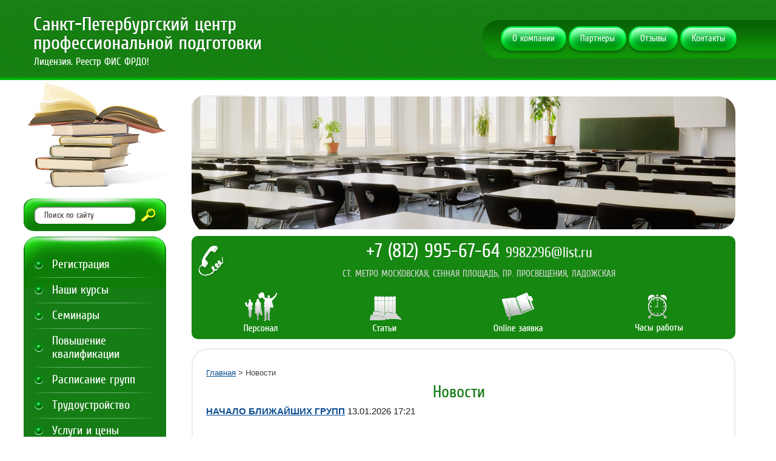

--- FILE ---
content_type: text/html; charset=utf-8
request_url: https://centr-kurs.ru/news
body_size: 10834
content:
<!doctype html>
<!--[if lt IE 7]> <html class="no-js lt-ie9 lt-ie8 lt-ie7" lang="ru"> <![endif]-->
<!--[if IE 7]>    <html class="no-js lt-ie9 lt-ie8" lang="ru"> <![endif]-->
<!--[if IE 8]>    <html class="no-js lt-ie9" lang="ru"> <![endif]-->
<!--[if gt IE 8]><!--> 
<html class="no-js" lang="ru"> <!--<![endif]-->
<head>
<link rel="icon" href="https://centr-kurs.ru/favicon.ico" type="image/x-icon" />
<link rel="shortcut icon" href="https://centr-kurs.ru/favicon.ico" type="image/x-icon" />
<meta name='wmail-verification' content='5a4c0b3721765ac2' />
<meta name='yandex-verification' content='5303a786d605429e' />
<meta name="robots" content="all"/>
<meta http-equiv="Content-Type" content="text/html; charset=UTF-8" />
<meta name="description" content="Новости" />
<meta name="keywords" content="Новости" />
<meta name="SKYPE_TOOLBAR" content="SKYPE_TOOLBAR_PARSER_COMPATIBLE" />
<meta name="viewport" content="width=device-width, height=device-height, initial-scale=1.0, maximum-scale=1.0, user-scalable=no">
<meta name="msapplication-tap-highlight" content="no"/>
<meta name="format-detection" content="telephone=no">
<meta http-equiv="x-rim-auto-match" content="none">
<title>Новости</title>
<link href="/t/v308/images/styles.css" rel="stylesheet" type="text/css" />
<link href="/g/css/styles_articles_tpl.css" rel="stylesheet" type="text/css" />
<script src="/g/jquery/jquery-1.10.2.min.js"></script>
<meta name="yandex-verification" content="8416e00c4bf0e6c0" />
<meta name="yandex-verification" content="8416e00c4bf0e6c0" />
<meta name="google-site-verification" content="v-Pw12qDikPtNezPFaLMzUXX8xHg3WCUrI_0ZHJMHuw" />
<meta name="yandex-verification" content="625d432e53623544" />

            <!-- 46b9544ffa2e5e73c3c971fe2ede35a5 -->
            <script src='/shared/s3/js/lang/ru.js'></script>
            <script src='/shared/s3/js/common.min.js'></script>
        <link rel='stylesheet' type='text/css' href='/shared/s3/css/calendar.css' /><link rel='stylesheet' type='text/css' href='/shared/highslide-4.1.13/highslide.min.css'/>
<script type='text/javascript' src='/shared/highslide-4.1.13/highslide.packed.js'></script>
<script type='text/javascript'>
hs.graphicsDir = '/shared/highslide-4.1.13/graphics/';
hs.outlineType = null;
hs.showCredits = false;
hs.lang={cssDirection:'ltr',loadingText:'Загрузка...',loadingTitle:'Кликните чтобы отменить',focusTitle:'Нажмите чтобы перенести вперёд',fullExpandTitle:'Увеличить',fullExpandText:'Полноэкранный',previousText:'Предыдущий',previousTitle:'Назад (стрелка влево)',nextText:'Далее',nextTitle:'Далее (стрелка вправо)',moveTitle:'Передвинуть',moveText:'Передвинуть',closeText:'Закрыть',closeTitle:'Закрыть (Esc)',resizeTitle:'Восстановить размер',playText:'Слайд-шоу',playTitle:'Слайд-шоу (пробел)',pauseText:'Пауза',pauseTitle:'Приостановить слайд-шоу (пробел)',number:'Изображение %1/%2',restoreTitle:'Нажмите чтобы посмотреть картинку, используйте мышь для перетаскивания. Используйте клавиши вперёд и назад'};</script>
<link rel="icon" href="/favicon.ico" type="image/x-icon">

<!--s3_require-->
<link rel="stylesheet" href="/g/basestyle/1.0.1/user/user.css" type="text/css"/>
<link rel="stylesheet" href="/g/basestyle/1.0.1/user/user.blue.css" type="text/css"/>
<script type="text/javascript" src="/g/basestyle/1.0.1/user/user.js"></script>
<!--/s3_require-->

<script src="/t/v308/images/modernizr-2.5.3.min.js"></script>


<link href="/t/v308/images/bdr_style.scss.css" rel="stylesheet" type="text/css" />

<link rel="stylesheet" href="/t/v308/images/css/site_addons.scss.css">
<script type="text/javascript" src="/t/v308/images/js/site_addons.js"></script>
<link rel="stylesheet" href="/t/v308/images/css/seo_optima_b.scss.css">
<script src="/t/v308/images/js/seo_optima_b.js"></script>

<div class="cookies-warning cookies-block-js">
	<div class="cookies-warning__body">
		Этот сайт использует файлы cookie и метаданные. 
Продолжая просматривать его, вы соглашаетесь на использование нами файлов cookie и метаданных в соответствии 
с <a target="_blank" href="/politika-konfidencialnosti">Политикой конфиденциальности</a>. <br>
		<div class="cookies-warning__close gr-button-5 cookies-close-js">
			Продолжить
		</div>
	</div>
</div></head>
<body>
<div id="site-wrap">
    <div class="site-wrap-in">
    	<header class="site-header">
    		<button class="menu-burger">
				<div class="lines"></div>
			</button>
			<div class="menu-top-wrapper menu-mobile-wr">
				<div class="mobile-menu-in">
					<div class="close-menu"></div>
					<div class="menu-overflow">
						<form action="/search" class="search_f" method="get" name="poisk" id="form">
	                        <input name="search" type="text" class="search_t" onBlur="this.value=this.value==''?'Поиск по сайту':this.value;"
	                        onfocus="this.value=this.value=='Поиск по сайту'?'':this.value;" value="Поиск по сайту" />
	                        <input type="submit" class="search_b" value="" />
	                    <re-captcha data-captcha="recaptcha"
     data-name="captcha"
     data-sitekey="6LcYvrMcAAAAAKyGWWuW4bP1De41Cn7t3mIjHyNN"
     data-lang="ru"
     data-rsize="invisible"
     data-type="image"
     data-theme="light"></re-captcha></form> 
						<ul class="menu-top"><li><a href="/" ><span>О компании</span></a></li><li><a href="/partnery" ><span>Партнеры</span></a></li><li><a href="/otzyvy" ><span>Отзывы</span></a></li><li><a href="/address" ><span>Контакты</span></a></li></ul>								                <nav class="ml">
		                    <ul class="menu-left">
		                        		                        <li><span class="s3"></span><a href="/registraciya" ><span class="s1"><span class="s2">Регистрация</span></span></a></li>
		                        		                        <li><span class="s3"></span><a href="/nashi-kursy" ><span class="s1"><span class="s2">Наши курсы</span></span></a></li>
		                        		                        <li><span class="s3"></span><a href="/seminary" ><span class="s1"><span class="s2">Семинары</span></span></a></li>
		                        		                        <li><span class="s3"></span><a href="/pp" ><span class="s1"><span class="s2">Повышение квалификации</span></span></a></li>
		                        		                        <li><span class="s3"></span><a href="/raspisanie-grupp1" ><span class="s1"><span class="s2">Расписание групп</span></span></a></li>
		                        		                        <li><span class="s3"></span><a href="/trudoustroystvo" ><span class="s1"><span class="s2">Трудоустройство</span></span></a></li>
		                        		                        <li><span class="s3"></span><a href="/ceny" ><span class="s1"><span class="s2">Услуги и цены</span></span></a></li>
		                        		                        <li><span class="s3"></span><a href="/gallery" ><span class="s1"><span class="s2">Фотогалерея</span></span></a></li>
		                        		                        <li><span class="s3"></span><a href="/akcii-i-skidki" ><span class="s1"><span class="s2">Акции и скидки</span></span></a></li>
		                        		                        <li><span class="s3"></span><a href="/informaciya" ><span class="s1"><span class="s2">Информация</span></span></a></li>
		                        		                        <li><span class="s3"></span><a href="/opros" ><span class="s1"><span class="s2">Опросы</span></span></a></li>
		                        		                        <li><span class="s3"></span><a href="/napishite-nam" ><span class="s1"><span class="s2">Напишите нам</span></span></a></li>
		                        		                    </ul>
		                </nav>
		                		                <nav class="mb">
							<ul>
								<li><a style="color: white;" href="/florist-dizayner" >курсы флористов</a></li>
								<li><a style="color: white;" href="/elektrogazosvarschik" >курсы сварщиков</a></li>
								<li><a style="color: white;" href="/elektromontazhnik" >курсы электриков</a></li>
								<li><a style="color: white;" href="/avtomalyar-kuzovschik" >курсы автомаляров</a></li>
							</ul>
		                </nav>
					</div>
				</div>
			</div>
            <div class="site-logo"><a href="http://centr-kurs.ru"><img src="/t/v308/images/logo.png" alt="" /></a></div>
            <div class="site-slogan">Лицензия. Реестр ФИС ФРДО!</div>            <nav class="mt">
                <div class="mt_wr">
                    <ul class="menu-top">
                                                <li><a href="/" ><span>О компании</span></a></li>
                                                <li><a href="/partnery" ><span>Партнеры</span></a></li>
                                                <li><a href="/otzyvy" ><span>Отзывы</span></a></li>
                                                <li><a href="/address" ><span>Контакты</span></a></li>
                                            </ul>
                </div>
            </nav>
        </header>
        <div class="site-content-wrap">
            <div class="site-content-middle">
                <div class="site-content-middle-in">
                    <div class="site-content-middle-in-2">
                        <div class="content_wr">
                            <div class="con_img">&nbsp;</div>
                            <div class="bl_con_wr">
                                <div class="bl_con_l">
                                    <div class="bl_con_r">
                                        <div class="site-phone"><p><a href="tel:+78129956764;"><span class="ph_b" style="color:#ffffff;">+7 (812) 995-67-64</span></a><span style="font-size: 18pt;">9982296@list.ru</span></p>

<p><span class="s1"><span style="font-size: 11pt;">Ст. метро Московская, Сенная площадь, пр. Просвещения, Ладожская</span></span></p></div>                                        <div class="personal"><a href="/personal"><img src="/t/v308/images/personal.png" height="68" width="56"></a></div>
                                        <div class="statyi"><a href="/stati"><img src="/t/v308/images/statyi.png" height="68" width="52"></a></div>
                                        <div class="zayavka"><a href="/online-zayavka"><img src="/t/v308/images/zayavka.png" height="68" width="81"></a></div>
                                        <div class="chasi_raboti"><a href="/chasy-raboty"><img src="/t/v308/images/chasi_raboti.png" height="68" width="80"></a></div>
                                    </div>
                                </div>
                            </div>
                        </div>
                        <div class="con_c">
                            <div class="con_l">
                                <div class="con_r">
                                    <!--div class="j_block">
                                                                                <article class="j_block_div">
                                               <div class="j_block_link"><a href="/tab">Наши контакты</a></div>
                                               <div class="j_block_img"><img src="/d/998666021_7.jpg" width="173" height="111" alt="" /></div> 
                                        </article>
                                                                                <article class="j_block_div">
                                               <div class="j_block_link"><a href="/raspisanie-grupp">Расписание групп</a></div>
                                               <div class="j_block_img"><img src="/d/998666421_7.jpg" width="173" height="111" alt="" /></div> 
                                        </article>
                                                                                <article class="j_block_div">
                                               <div class="j_block_link"><a href="/trudoustroystvo">Трудоустройство</a></div>
                                               <div class="j_block_img"><img src="/d/998666621_7.jpg" width="173" height="111" alt="" /></div> 
                                        </article>
                                                                            </div-->
                                    <div id="site-path"><div class="site-path">
<a href="/">Главная</a>
 > 
Новости
   
  
  
  
</div></div>                                    <h1>Новости</h1><style type="text/css">
.n-thumb {float:left; margin:5px;}
</style>

  
    
    <div>
            
    <b><a href="/news/news_post/nachalo-blizhajshih-grupp-9">НАЧАЛО БЛИЖАЙШИХ ГРУПП</a></b>&nbsp;13.01.2026 17:21        <br /><br />
        <br />
        <br clear="all" />
  </div>
  <br />
    <div>
            
    <b><a href="/news/news_post/grafik-raboty-filialov-na-zapis-v-novogodnie-prazdniki-2">ГРАФИК РАБОТЫ ФИЛИАЛОВ НА ЗАПИСЬ В НОВОГОДНИЕ ПРАЗДНИКИ</a></b>&nbsp;22.12.2025 18:36        <br /><br />
        ГРАФИК РАБОТЫ ФИЛИАЛОВ НА ЗАПИСЬ В НОВОГОДНИЕ ПРАЗДНИКИ<br />
<br />
31 декабря, 01, 02, 03, 04 января - ФИЛИАЛЫ НА ЗАПИСЬ НЕ РАБОТАЮТ<br />
<br />
05, 06, 07, 08, 09, 10, 11 января&nbsp;с 10:00 до 19:00<br />
работают филиалы м. Московская, м. Сенная площадь, м. Пр. Просвещения<br />
<br />
С уважением, учебный центр<br />
        <br clear="all" />
  </div>
  <br />
    <div>
            
    <b><a href="/news/news_post/nachalo-blizhajshih-grupp-8">НАЧАЛО БЛИЖАЙШИХ ГРУПП</a></b>&nbsp;05.12.2025 15:42        <br /><br />
        <br />
        <br clear="all" />
  </div>
  <br />
    <div>
            
    <b><a href="/news/news_post/nachalo-blizhajshih-grupp-poslednie-svobodnye-mesta-309">НАЧАЛО БЛИЖАЙШИХ ГРУПП</a></b>&nbsp;20.11.2025 10:52        <br /><br />
        <br />
        <br clear="all" />
  </div>
  <br />
    <div>
            
    <b><a href="/news/news_post/nachalo-blizhajshih-grupp-poslednie-svobodnye-mesta-308">НАЧАЛО БЛИЖАЙШИХ ГРУПП</a></b>&nbsp;10.11.2025 15:10        <br /><br />
        <br />
        <br clear="all" />
  </div>
  <br />
    <div>
            
    <b><a href="/news/news_post/nachalo-blizhajshih-grupp-7">НАЧАЛО БЛИЖАЙШИХ ГРУПП</a></b>&nbsp;01.11.2025 13:08        <br /><br />
        <br />
        <br clear="all" />
  </div>
  <br />
    <div>
            
    <b><a href="/news/news_post/grafik-raboty-filialov-v-prazdnichnye-dni-3">ГРАФИК РАБОТЫ ФИЛИАЛОВ В ПРАЗДНИЧНЫЕ ДНИ</a></b>&nbsp;27.10.2025 18:50        <br /><br />
        <div><span style="font-weight: bold; font-family: Calibri; font-size: 10pt;">ИЗМЕНЕНИЯ В ГРАФИКЕ РАБОТЫ НА ЗАПИСЬ&nbsp;</span><span style="font-size:10pt;"><span style="unicode-bidi:embed"><span style="word-break:normal"><span style="font-family:Calibri"><span style="color:black"><span style="font-weight:bold">В</span></span></span> <span style="font-family:Calibri"><span style="color:black"><span style="font-weight:bold">ПРАЗДНИЧНЫЕ ДНИ</span></span></span></span></span></span></div>

<div>&nbsp;</div>

<div><span style="font-size:10pt;"><span style="unicode-bidi:embed"><span style="word-break:normal"><span style="font-family:Calibri"><span style="color:#a50021"><span style="font-weight:bold">01</span></span></span> <span style="font-family:Calibri"><span style="color:#a50021"><span style="font-weight:bold">НОЯБРЯ</span></span></span> <span style="font-family:Calibri"><span style="color:#a50021"><span style="font-weight:bold">(СУББОТА)</span></span></span> <span style="font-family:Calibri"><span style="color:#a50021"><span style="font-weight:bold">С 10:00 ДО 18:00</span></span></span></span></span></span></div>

<div><span style="font-size:10pt;"><span style="unicode-bidi:embed"><span style="word-break:normal"><span style="font-family:Calibri"><span style="color:black"><span style="font-weight:bold">&nbsp;филиалы м. Московская, м. Сенная площадь&nbsp;</span></span></span></span></span></span><span style="font-size:10pt;"><span style="unicode-bidi:embed"><span style="word-break:normal"><span style="font-family:Calibri"><span style="color:black"><span style="font-weight:bold">&nbsp;и м. Пр. Просвещения</span></span></span></span></span></span></div>

<div>&nbsp;</div>

<div><span style="font-size:10pt;"><span style="unicode-bidi:embed"><span style="word-break:normal"><span style="font-family:Calibri"><span style="color:#a50021"><span style="font-weight:bold">02, 03, 04 НОЯБРЯ С 10:00 ДО 19:00</span></span></span></span></span></span></div>

<div><span style="font-size:10pt;"><span style="unicode-bidi:embed"><span style="word-break:normal"><span style="font-family:Calibri"><span style="color:black"><span style="font-weight:bold">&nbsp;филиалы м. Московская, м. Сенная площадь&nbsp;</span></span></span></span></span></span><span style="font-size:10pt;"><span style="unicode-bidi:embed"><span style="word-break:normal"><span style="font-family:Calibri"><span style="color:black"><span style="font-weight:bold">&nbsp;и м. Пр. Просвещения</span></span></span></span></span></span></div>

<div><br />
<span style="font-size:10pt;"><span style="unicode-bidi:embed"><span style="word-break:normal"><span style="font-family:Calibri"><span style="color:black"><span style="font-weight:bold">С уважением,&nbsp;</span></span></span></span></span></span><span style="font-size:10pt;"><span style="unicode-bidi:embed"><span style="word-break:normal"><span style="font-family:Calibri"><span style="color:black"><span style="font-weight:bold">Учебный центр&nbsp;</span></span></span></span></span></span></div><br />
        <br clear="all" />
  </div>
  <br />
    <div>
            
    <b><a href="/news/news_post/blizhajshih-grupp-poslednie-svobodnye-mesta-1">НАЧАЛО БЛИЖАЙШИХ ГРУПП</a></b>&nbsp;24.10.2025 13:49        <br /><br />
        <br />
        <br clear="all" />
  </div>
  <br />
    <div>
            
    <b><a href="/news/news_post/blizhajshih-grupp-poslednie-svobodnye-mesta">НАЧАЛО БЛИЖАЙШИХ ГРУПП</a></b>&nbsp;13.10.2025 16:15        <br /><br />
        <br />
        <br clear="all" />
  </div>
  <br />
    <div>
            
    <b><a href="/news/news_post/nachalo-blizhajshih-grupp-6">НАЧАЛО БЛИЖАЙШИХ ГРУПП</a></b>&nbsp;03.10.2025 17:06        <br /><br />
        <br />
        <br clear="all" />
  </div>
  <br />
    <div>
            
    <b><a href="/news/news_post/izmeneniya-v-grafike-raboty-na-zapis">ИЗМЕНЕНИЯ В ГРАФИКЕ РАБОТЫ НА ЗАПИСЬ</a></b>&nbsp;01.10.2025 18:56        <br /><br />
        <div>ИЗМЕНЕНИЯ В ГРАФИКЕ РАБОТЫ НА ЗАПИСЬ<br />
&nbsp;</div>

<div>БУДНИ С 10:00 ДО 19:00</div>

<div>работают филиалы м. Московская, м. Сенная площадь&nbsp;&nbsp;и м. Пр. Просвещения<br />
&nbsp;</div>

<div>СУББОТА&nbsp; И ВОСКРЕСЕНЬЕ С 10:00 ДО 16:00</div>

<div>работают филиалы м. Сенная площадь и м .Пр. Просвещения<br />
<br />
С уважением,&nbsp;Учебный центр&nbsp;</div><br />
        <br clear="all" />
  </div>
  <br />
    <div>
            
    <b><a href="/news/news_post/nachalo-blizhajshih-grupp-5">НАЧАЛО БЛИЖАЙШИХ ГРУПП</a></b>&nbsp;26.09.2025 14:52        <br /><br />
        <br />
        <br clear="all" />
  </div>
  <br />
    <div>
            
    <b><a href="/news/news_post/izmeneniya-v-grafike-raboty-filialov-na-zapis-17">ИЗМЕНЕНИЯ В ГРАФИКЕ РАБОТЫ ФИЛИАЛОВ НА ЗАПИСЬ</a></b>&nbsp;18.09.2025 18:50        <br /><br />
        <div>ИЗМЕНЕНИЯ В ГРАФИКЕ РАБОТЫ НА ЗАПИСЬ<br />
&nbsp;</div>

<div>БУДНИ С 10:00 ДО 19:00</div>

<div>филиалы м. Московская, м. Сенная площадь&nbsp;&nbsp;и м. Пр. Просвещения<br />
&nbsp;</div>

<div>СУББОТА&nbsp; С 10:00 ДО 16:00</div>

<div>работает филиалы м. Сенная площадь и м .Московская<br />
<br />
ВОСКРЕСЕНЬЕ - ФИЛИАЛЫ НА ЗАПИСЬ НЕ РАБОТАЮТ</div>

<div><br />
С уважением,&nbsp;Учебный центр&nbsp;</div><br />
        <br clear="all" />
  </div>
  <br />
    <div>
            
    <b><a href="/news/news_post/nachalo-blizhajshih-grupp-4">НАЧАЛО БЛИЖАЙШИХ ГРУПП</a></b>&nbsp;16.09.2025 18:02        <br /><br />
        <br />
        <br clear="all" />
  </div>
  <br />
    <div>
            
    <b><a href="/news/news_post/nachalo-blizhajshih-grupp-3">НАЧАЛО БЛИЖАЙШИХ ГРУПП</a></b>&nbsp;09.09.2025 15:25        <br /><br />
        <br />
        <br clear="all" />
  </div>
  <br />
  
  
  
					
								
				
		
					<div class="s3_pagelist_container">
	<span class="s3_pagelist_name">Pages:</span>
																																													
												<b class="s3_pagelist_lnk_active"><span>1</span></b>
														 <a href="/news/p/1" class="s3_pagelist_lnk"><span>2</span></a>
														 <a href="/news/p/2" class="s3_pagelist_lnk"><span>3</span></a>
														 <a href="/news/p/3" class="s3_pagelist_lnk"><span>4</span></a>
														 <a href="/news/p/4" class="s3_pagelist_lnk"><span>5</span></a>
														 <a href="/news/p/5" class="s3_pagelist_lnk"><span>6</span></a>
														 <a href="/news/p/6" class="s3_pagelist_lnk"><span>7</span></a>
														 <a href="/news/p/7" class="s3_pagelist_lnk"><span>8</span></a>
														 <a href="/news/p/8" class="s3_pagelist_lnk"><span>9</span></a>
														 <a href="/news/p/9" class="s3_pagelist_lnk"><span>10</span></a>
							<span class="s3_pagelist_lnk_dots s3_pagelist_lnk_dots_right">...</span>						<a href="/news/p/1" class="s3_pagelist_lnk_next" rel="nofollow"><span>Следующая</span></a>
				<a href="/news/p/351" class="s3_pagelist_lnk_last" rel="nofollow"><span>Последняя</span></a>
				</div>

      




    <div class="block-l">
        <p style="text-align: center;"><strong>Гарантировано 100% трудоустройство по окончании курсов!</strong></p>

<p style="text-align: center;"><strong>Документы заносим в реестр ФИС ФРДО. Остерегайтесь подделок!</strong></p>

<p style="text-align: justify;"><a href="/napishite-nam"><img alt="Записаться на курсы" class="mce-s3-button " src="/d/649380/d/buttons/125109.png" style="float: left; width: 231px; height: 52px;" /></a>Для того , чтобы записаться на обучение или уточнить информацию о курсах, звоните<a href="tel:+78129956764;">&nbsp;<strong>995-67-64</strong></a>&nbsp;пишите&nbsp;<strong><a href="https://api.whatsapp.com/send?phone=79219956532" rel="nofollow">WhatsApp</a></strong>&nbsp;или оставьте&nbsp;<strong><a href="/napishite-nam">заявку онлайн</a>.</strong></p>

<p style="text-align: justify;">Если Вы уже обладаете навыками в профессии, у нас Вы можете подтвердить квалификацию или пройти повышение квалификации.</p>

<p style="text-align: center;"><a class="highslide" href="/thumb/2/MXyyYVxfSPLuLrmycSUxxA/r/d/k.jpg" onclick="return hs.expand(this)"><img alt="Лицензия" src="/thumb/2/MXyyYVxfSPLuLrmycSUxxA/r/d/k.jpg" style="border-width: 0px; width: 235px; height: 337px; float: left; margin: 10px 20px;" title="Лицензия" /></a><strong>Условия обучения:</strong></p>

<ul>
	<li style="text-align: justify;">рассрочка платежа 0%</li>
	<li>принимаем материнский&nbsp;капитал&nbsp;или социальные выплаты</li>
	<li style="text-align: justify;">налоговый вычет 13%</li>
	<li style="text-align: justify;">принимаем оплаты наличным и безналичным способами&nbsp;</li>
</ul>

<p style="text-align: center;"><strong>Наши преимущества:</strong></p>

<ol>
	<li style="text-align: justify;">Учебный центр имеет бессрочную государственную лицензию на образовательную деятельность.</li>
	<li style="text-align: justify;">Выдаем документы государственного образца</li>
	<li style="text-align: justify;">Выдаем протокол экзаменационной комиссии</li>
	<li style="text-align: justify;">Подключены к системе реестра ФИС ФРДО</li>
	<li style="text-align: justify;">Гарантируем 100% трудоустройство!</li>
	<li style="text-align: justify;">Проводим обучение по профстандартам.</li>
	<li style="text-align: justify;">Лицензия на все виды профессионального образования, в том числе: профессиональная подготовка, переподготовка и повышение квалификации, ДПО (дополнительное профессиональное образование от 250 часов).</li>
	<li style="text-align: justify;">Обучение проводится по всей территории России, в том числе Санкт-Петербург и Ленинградская область.</li>
</ol>

<p style="text-align: justify;">Доступны курсы в форматах:</p>

<ul>
	<li style="text-align: justify;">очно в СПб</li>
	<li style="text-align: justify;">заочно</li>
	<li style="text-align: justify;">экстерн</li>
	<li style="text-align: justify;">дистанционно (онлайн).</li>
</ul>
    </div>


</div>
                            </div>
                        </div>
                    </div>	
                </div>
            </div>
            <aside class="site-content-left">
                <div class="knijka">&nbsp;</div>
                <nav>
                    <form action="/search" class="search_f" method="get" name="poisk" id="form">
                        <input name="search" type="text" class="search_t" onBlur="this.value=this.value==''?'Поиск по сайту':this.value;"
                        onfocus="this.value=this.value=='Поиск по сайту'?'':this.value;" value="Поиск по сайту" />
                        <input type="submit" class="search_b" value="" />
                    <re-captcha data-captcha="recaptcha"
     data-name="captcha"
     data-sitekey="6LcYvrMcAAAAAKyGWWuW4bP1De41Cn7t3mIjHyNN"
     data-lang="ru"
     data-rsize="invisible"
     data-type="image"
     data-theme="light"></re-captcha></form> 
                </nav>
                                <nav class="ml">
                    <ul class="menu-left">
                                                <li><span class="s3"></span><a href="/registraciya" ><span class="s1"><span class="s2">Регистрация</span></span></a></li>
                                                <li><span class="s3"></span><a href="/nashi-kursy" ><span class="s1"><span class="s2">Наши курсы</span></span></a></li>
                                                <li><span class="s3"></span><a href="/seminary" ><span class="s1"><span class="s2">Семинары</span></span></a></li>
                                                <li><span class="s3"></span><a href="/pp" ><span class="s1"><span class="s2">Повышение квалификации</span></span></a></li>
                                                <li><span class="s3"></span><a href="/raspisanie-grupp1" ><span class="s1"><span class="s2">Расписание групп</span></span></a></li>
                                                <li><span class="s3"></span><a href="/trudoustroystvo" ><span class="s1"><span class="s2">Трудоустройство</span></span></a></li>
                                                <li><span class="s3"></span><a href="/ceny" ><span class="s1"><span class="s2">Услуги и цены</span></span></a></li>
                                                <li><span class="s3"></span><a href="/gallery" ><span class="s1"><span class="s2">Фотогалерея</span></span></a></li>
                                                <li><span class="s3"></span><a href="/akcii-i-skidki" ><span class="s1"><span class="s2">Акции и скидки</span></span></a></li>
                                                <li><span class="s3"></span><a href="/informaciya" ><span class="s1"><span class="s2">Информация</span></span></a></li>
                                                <li><span class="s3"></span><a href="/opros" ><span class="s1"><span class="s2">Опросы</span></span></a></li>
                                                <li><span class="s3"></span><a href="/napishite-nam" ><span class="s1"><span class="s2">Напишите нам</span></span></a></li>
                                            </ul>
                </nav>
                                                <article class="block">
                    <div class="block_t">
                        <div class="block_b">
                            <div class="block_title">Акции и скидки</div>
                            <div class="block_body"><p>Предлагаем Вам самые интересные, разнообразные и выгодные предложения по обучению!<br />
<img alt="bl_img" height="104" src="/thumb/2/gQj5XJ7raHppP6pqaMKn6g/r/d/bl_img.jpg" style="border-width: 0;" width="155" /><br />
Следите за нашими скидками и акциями, раздел постоянно обновляется.<br />
<br />
<a href="/akcii-i-skidki">подробнее...</a></p>
<!-- <script type="text/javascript">// <![CDATA[
VK.init({apiId: 4020636, onlyWidgets: true});
// ]]></script>
<p>--&gt;</p>
<p>&nbsp;</p>
<!-- Put this div tag to the place, where the Like block will be -->

<div id="vk_like">&nbsp;</div>
<script type="text/javascript">// <![CDATA[
VK.Widgets.Like("vk_like", {type: "button"});
// ]]></script></div>
                        </div>
                    </div>
                </article>
                                                <div class="news">
                    <div class="news_t">
                        <div class="news_b">
                            <div class="news_title">Новости</div>
                                                        <article class="news_div">
                                <time datetime="13.01.2026" class="date">13.01.2026</time>
                                <div class="title">НАЧАЛО БЛИЖАЙШИХ ГРУПП</div>
                                <div class="anonce"></div>
                                <div class="more"><a href="/news/news_post/nachalo-blizhajshih-grupp-9">подробнее...</a></div>
                            </article>
                                                        <article class="news_div">
                                <time datetime="22.12.2025" class="date">22.12.2025</time>
                                <div class="title">ГРАФИК РАБОТЫ ФИЛИАЛОВ НА ЗАПИСЬ В НОВОГОДНИЕ ПРАЗДНИКИ</div>
                                <div class="anonce">ГРАФИК РАБОТЫ ФИЛИАЛОВ НА ЗАПИСЬ В НОВОГОДНИЕ ПРАЗДНИКИ<br />
<br />
31 декабря, 01, 02, 03, 04 января - ФИЛИАЛЫ НА ЗАПИСЬ НЕ РАБОТАЮТ<br />
<br />
05, 06, 07, 08, 09, 10, 11 января&nbsp;с 10:00 до 19:00<br />
работают филиалы м. Московская, м. Сенная площадь, м. Пр. Просвещения<br />
<br />
С уважением, учебный центр</div>
                                <div class="more"><a href="/news/news_post/grafik-raboty-filialov-na-zapis-v-novogodnie-prazdniki-2">подробнее...</a></div>
                            </article>
                                                        <article class="news_div">
                                <time datetime="05.12.2025" class="date">05.12.2025</time>
                                <div class="title">НАЧАЛО БЛИЖАЙШИХ ГРУПП</div>
                                <div class="anonce"></div>
                                <div class="more"><a href="/news/news_post/nachalo-blizhajshih-grupp-8">подробнее...</a></div>
                            </article>
                                                        <article class="news_div">
                                <time datetime="20.11.2025" class="date">20.11.2025</time>
                                <div class="title">НАЧАЛО БЛИЖАЙШИХ ГРУПП</div>
                                <div class="anonce"></div>
                                <div class="more"><a href="/news/news_post/nachalo-blizhajshih-grupp-poslednie-svobodnye-mesta-309">подробнее...</a></div>
                            </article>
                                                        <article class="news_div">
                                <time datetime="10.11.2025" class="date">10.11.2025</time>
                                <div class="title">НАЧАЛО БЛИЖАЙШИХ ГРУПП</div>
                                <div class="anonce"></div>
                                <div class="more"><a href="/news/news_post/nachalo-blizhajshih-grupp-poslednie-svobodnye-mesta-308">подробнее...</a></div>
                            </article>
                                                    </div>
                    </div>
                </div>
                                                <article class="opros">                 
                    <h2 class="opros_title">Опрос</h2>
                    <div class="opros_body">

<div class="opros_title_in">Какое время обучения Вам подходит?</div>


<form action="/news" method="post">

<input type="hidden" name="return" value="1">
<input type="hidden" name="vote_id" value="683821">
<input style="display:none;" type="text" name="text" value="">
<input name="answer[]" type="radio" value="2342821"> 10:00-14:00<br>
<input name="answer[]" type="radio" value="2343021"> 14:00-18:00<br>
<input name="answer[]" type="radio" value="2397621"> 18:00 -22:00<br>
<input name="answer[]" type="radio" value="2397821"> Выходной день<br>
<input name="answer[]" type="radio" value="2398021"> График 2/2<br>
<br>
<input type="submit" value="" class="vote_but">

<re-captcha data-captcha="recaptcha"
     data-name="captcha"
     data-sitekey="6LcYvrMcAAAAAKyGWWuW4bP1De41Cn7t3mIjHyNN"
     data-lang="ru"
     data-rsize="invisible"
     data-type="image"
     data-theme="light"></re-captcha></form>



</div>
                </article>
                            </aside>
        </div>
    	<div class="clear-footer"></div>
    </div>
</div>
<footer class="site-footer">
    <div class="site-footer-l">
        <div class="site-footer-r">
            <div class="site-footer-c">
                <nav class="mb">
				<ul>
					<li style="float: left; padding-left: 37px; padding-top: 14px;"><a style="color: white;" href="/florist-dizayner" >курсы флористов</a></li>
					<li style="float: left; padding-left: 37px; padding-top: 14px;"><a style="color: white;" href="/elektrogazosvarschik" >курсы сварщиков</a></li>
					<li style="float: left; padding-left: 37px; padding-top: 14px;"><a style="color: white;" href="/elektromontazhnik" >курсы электриков</a></li>
					<li style="float: left; padding-left: 37px; padding-top: 14px;"><a style="color: white;" href="/avtomalyar-kuzovschik" >курсы автомаляров</a></li>
				</ul>
                <ul class="menu-bot">
                    	                    	                    	<li><a href="/" ><span>О компании</span></a></li>
	                                        	                    	                    	<li><a href="/partnery" ><span>Партнеры</span></a></li>
	                                        	                    	                    	<li><a href="/otzyvy" ><span>Отзывы</span></a></li>
	                                        	                    	                    	<li><a href="/address" ><span>Контакты</span></a></li>
	                                                        </ul>
                </nav>
                <div class="site-name"> &copy; 2013 - 2026<br/>Санкт-Петербургский центр профессиональной подготовки
                <div class="privacy_policy"><a href="/politika-konfidencialnosti">Политика конфиденциальности</a></div></div>
                <div class="site-counters"><!-- Yandex.Metrika informer -->
<a href="https://metrika.yandex.ru/stat/?id=36067040&amp;from=informer"
target="_blank" rel="nofollow"><img src="https://informer.yandex.ru/informer/36067040/3_1_FFFFFFFF_EFEFEFFF_0_pageviews"
style="width:88px; height:31px; border:0;" alt="Яндекс.Метрика" title="Яндекс.Метрика: данные за сегодня (просмотры, визиты и уникальные посетители)" onclick="try{Ya.Metrika.informer({i:this,id:36067040,lang:'ru'});return false}catch(e){}" /></a>
<!-- /Yandex.Metrika informer -->

<!-- Yandex.Metrika counter -->
<script type="text/javascript">
    (function (d, w, c) {
        (w[c] = w[c] || []).push(function() {
            try {
                w.yaCounter36067040 = new Ya.Metrika({
                    id:36067040,
                    clickmap:true,
                    trackLinks:true,
                    accurateTrackBounce:true,
                    webvisor:true
                });
            } catch(e) { }
        });

        var n = d.getElementsByTagName("script")[0],
            s = d.createElement("script"),
            f = function () { n.parentNode.insertBefore(s, n); };
        s.type = "text/javascript";
        s.async = true;
        s.src = "https://mc.yandex.ru/metrika/watch.js";

        if (w.opera == "[object Opera]") {
            d.addEventListener("DOMContentLoaded", f, false);
        } else { f(); }
    })(document, window, "yandex_metrika_callbacks");
</script>
<noscript><div><img src="https://mc.yandex.ru/watch/36067040" style="position:absolute; left:-9999px;" alt="" /></div></noscript>
<!-- /Yandex.Metrika counter -->
<!--LiveInternet counter--><script type="text/javascript"><!--
document.write("<a href='http://www.liveinternet.ru/click' "+
"target=_blank><img src='//counter.yadro.ru/hit?t21.13;r"+
escape(document.referrer)+((typeof(screen)=="undefined")?"":
";s"+screen.width+"*"+screen.height+"*"+(screen.colorDepth?
screen.colorDepth:screen.pixelDepth))+";u"+escape(document.URL)+
";"+Math.random()+
"' alt='' title='LiveInternet: показано число просмотров за 24"+
" часа, посетителей за 24 часа и за сегодня' "+
"border='0' width='88' height='31'><\/a>")
//--></script><!--/LiveInternet-->

<!-- Rating@Mail.ru counter -->
<script type="text/javascript">//<![CDATA[
var _tmr = _tmr || [];
_tmr.push({id: "2385910", type: "pageView", start: (new Date()).getTime()});
(function (d, w) {
   var ts = d.createElement("script"); ts.type = "text/javascript"; ts.async = true;
   ts.src = (d.location.protocol == "https:" ? "https:" : "http:") + "//top-fwz1.mail.ru/js/code.js";
   var f = function () {var s = d.getElementsByTagName("script")[0]; s.parentNode.insertBefore(ts, s);};
   if (w.opera == "[object Opera]") { d.addEventListener("DOMContentLoaded", f, false); } else { f(); }
})(document, window);
//]]></script><noscript><div style="position:absolute;left:-10000px;">
<img src="//top-fwz1.mail.ru/counter?id=2385910;js=na" style="border:0;" height="1" width="1" alt="Рейтинг@Mail.ru" />
</div></noscript>
<!-- //Rating@Mail.ru counter -->
<!-- Rating@Mail.ru logo -->
<a href="http://top.mail.ru/jump?from=2385910">
<img src="//top-fwz1.mail.ru/counter?id=2385910;t=474;l=1" 
style="border:0;" height="31" width="88" alt="Рейтинг@Mail.ru" /></a>
<!-- //Rating@Mail.ru logo -->
<meta name='yandex-verification' content='5a6a5a50e7e28e8e' />
<!--__INFO2026-01-20 17:44:25INFO__-->
</div>
                <div class="site-copyright"><span style='font-size:14px;' class='copyright'><!--noindex--> Создание сайта: <span style="text-decoration:underline; cursor: pointer;" onclick="javascript:window.open('https://megagr'+'oup.ru/pages_site?utm_referrer='+location.hostname)" class="copyright">megagroup.ru</span> <!--/noindex--></span></div>              
            </div>
        </div>
    </div>
</footer>
<!--D.G.-->

<!-- assets.bottom -->
<!-- </noscript></script></style> -->
<script src="/my/s3/js/site.min.js?1768462484" ></script>
<script src="/my/s3/js/site/defender.min.js?1768462484" ></script>
<script src="https://cp.onicon.ru/loader/53d8736b72d22ccf4000007f.js" data-auto async></script>
<script >/*<![CDATA[*/
var megacounter_key="237f7a0d894d9c94d84ca2393d0d1a78";
(function(d){
    var s = d.createElement("script");
    s.src = "//counter.megagroup.ru/loader.js?"+new Date().getTime();
    s.async = true;
    d.getElementsByTagName("head")[0].appendChild(s);
})(document);
/*]]>*/</script>
<script >/*<![CDATA[*/
$ite.start({"sid":647529,"vid":649380,"aid":711208,"stid":4,"cp":21,"active":true,"domain":"centr-kurs.ru","lang":"ru","trusted":false,"debug":false,"captcha":3,"onetap":[{"provider":"vkontakte","provider_id":"51946450","code_verifier":"MUMyOjTyYYD2NNUJzVz0YzQcIjMDMhMMD2hglWwJmY0"}]});
/*]]>*/</script>
<!-- /assets.bottom -->
</body>
</html>

--- FILE ---
content_type: text/css
request_url: https://centr-kurs.ru/t/v308/images/css/site_addons.scss.css
body_size: 2703
content:
#sandbox_theme_panel_31900 {
  width: 100px !important;
  right: 0 !important;
  top: 50% !important;
  font-size: 11px !important; }

.ios, .ios * {
  cursor: pointer; }

html, body {
  min-width: auto; }

img {
  max-width: 100%;
  height: auto; }

.new-contacts-phone, .new-contacts-address, .tot {
  display: none; }

.bl_con_wr {
  min-width: 100%; }

@media (max-width: 1280px) {
  .site-footer .menu-bot {
    display: none; }

  .bl_con_l, .bl_con_wr {
    background: none; }

  .site-copyright {
    padding-top: 15px; }

  .bl_con_r {
    height: auto;
    display: flex;
    align-items: center;
    flex-wrap: wrap;
    padding: 10px;
    background: #168711;
    -webkit-border-radius: 10px;
    -moz-border-radius: 10px;
    border-radius: 10px;
    -webkit-box-sizing: border-box;
    -moz-box-sizing: border-box;
    box-sizing: border-box; }
    .bl_con_r .site-phone, .bl_con_r .personal, .bl_con_r .statyi, .bl_con_r .zayavka, .bl_con_r .chasi_raboti {
      position: relative;
      left: 0;
      top: 0;
      right: 0;
      bottom: 0;
      padding-right: 10px;
      -webkit-box-sizing: border-box;
      -moz-box-sizing: border-box;
      box-sizing: border-box; }
    .bl_con_r .bl_con_l {
      background: none; }
    .bl_con_r .personal, .bl_con_r .statyi, .bl_con_r .zayavka, .bl_con_r .chasi_raboti {
      padding-right: 15px;
      padding-left: 15px; }

  .bl_con_r {
    justify-content: space-around; }
    .bl_con_r .site-phone {
      text-align: center;
      flex-basis: 100%;
      margin-bottom: 15px; } }

@media (max-width: 980px) {
  img, input, textarea {
    max-width: 100%; }

  body {
    background: #fff; }

  #site-wrap {
    margin-bottom: 0;
    background: #fff; }

  .site-header {
    margin-top: 0;
    height: auto;
    padding: 40px 30px 10px 40px;
    -webkit-box-sizing: border-box;
    -moz-box-sizing: border-box;
    box-sizing: border-box; }
    .site-header .new-contacts-phone {
      position: fixed;
      right: 0;
      top: 0;
      display: block;
      width: 40px;
      height: 40px;
      background: #b70202 url(../tel-logo-white.png) no-repeat 50% 46%;
      float: none;
      margin: 0;
      padding: 0;
      z-index: 101; }
      .site-header .new-contacts-phone > div {
        display: none; }
        .site-header .new-contacts-phone > div span, .site-header .new-contacts-phone > div a {
          color: #fff !important; }
        .site-header .new-contacts-phone > div > p {
          margin: 0;
          padding: 0; }
      .site-header .new-contacts-phone.active {
        background-color: #681438; }
        .site-header .new-contacts-phone.active > div {
          position: absolute;
          top: 100%;
          right: 0;
          width: 220px;
          font-size: 14px;
          background: #681438;
          padding: 10px;
          text-align: right;
          color: #fff;
          display: block; }
          .site-header .new-contacts-phone.active > div span, .site-header .new-contacts-phone.active > div a {
            color: #fff !important; }
          .site-header .new-contacts-phone.active > div > p {
            margin: 0;
            padding: 0; }
    .site-header .new-contacts-address {
      position: fixed;
      right: 45px;
      top: 0;
      display: block;
      width: 40px;
      height: 40px;
      background: #b70202 url(../adr-logo-white.png) no-repeat 50% 46%;
      float: none;
      margin: 0;
      padding: 0;
      z-index: 101; }
      .site-header .new-contacts-address > div {
        display: none; }
      .site-header .new-contacts-address.active {
        background-color: #681438; }
        .site-header .new-contacts-address.active > div {
          position: absolute;
          top: 100%;
          right: 0;
          width: 237px;
          font-size: 14px;
          background: #681438;
          padding: 10px;
          text-align: right;
          color: #fff;
          display: block; }
          .site-header .new-contacts-address.active > div a {
            color: #fff;
            text-decoration: none; }
    .site-header .site-logo, .site-header .site-slogan {
      position: relative;
      top: 0;
      left: 0; }
    .site-header nav.mt {
      display: none; }

  .site-content-wrap {
    display: flex;
    flex-direction: column;
    padding: 20px;
    -webkit-box-sizing: border-box;
    -moz-box-sizing: border-box;
    box-sizing: border-box; }
    .site-content-wrap .site-content-left {
      width: 100%;
      margin: 20px 0 0;
      padding: 0; }
      .site-content-wrap .site-content-left .search_f, .site-content-wrap .site-content-left nav.ml {
        display: none; }
      .site-content-wrap .site-content-left .block, .site-content-wrap .site-content-left .news {
        background: none; }
      .site-content-wrap .site-content-left .opros {
        background: #167c16; }
      .site-content-wrap .site-content-left .block .block_t, .site-content-wrap .site-content-left .block .block_b {
        width: 100%;
        -webkit-box-sizing: border-box;
        -moz-box-sizing: border-box;
        box-sizing: border-box;
        background: none;
        min-height: auto; }
        .site-content-wrap .site-content-left .block .block_title {
          padding-left: 0; }
        .site-content-wrap .site-content-left .block .block_body {
          padding-right: 0;
          padding-left: 0;
          padding-bottom: 0; }
      .site-content-wrap .site-content-left .news .news_t, .site-content-wrap .site-content-left .news .news_b {
        width: 100%;
        min-height: auto;
        background: none; }
        .site-content-wrap .site-content-left .news .news_title, .site-content-wrap .site-content-left .news .news_div {
          padding-left: 0; }
    .site-content-wrap .site-content-middle .site-content-middle-in {
      margin: 0; }
      .site-content-wrap .site-content-middle .site-content-middle-in .site-content-middle-in-2 {
        padding: 0; }
        .site-content-wrap .site-content-middle .site-content-middle-in .site-content-middle-in-2 .con_c, .site-content-wrap .site-content-middle .site-content-middle-in .site-content-middle-in-2 .con_l, .site-content-wrap .site-content-middle .site-content-middle-in .site-content-middle-in-2 .con_r {
          background: none;
          padding: 0; }
        .site-content-wrap .site-content-middle .site-content-middle-in .site-content-middle-in-2 .con_r {
          padding: 15px;
          border: 2px solid #ededeb;
          -webkit-border-radius: 10px;
          -moz-border-radius: 10px;
          border-radius: 10px; }

  .site-wrap-in .clear-footer {
    display: none; }

  .site-footer {
    height: auto;
    background: #0d7f06; }
    .site-footer .site-footer-l {
      height: auto;
      background: none; }
    .site-footer .site-footer-r {
      background: none;
      padding: 0;
      height: auto; }
    .site-footer .site-footer-c {
      height: auto;
      display: flex;
      flex-wrap: wrap;
      padding: 15px 10px;
      -webkit-box-sizing: border-box;
      -moz-box-sizing: border-box;
      box-sizing: border-box;
      background: url(../top_wr.png) repeat-x left top;
      justify-content: space-between; }
      .site-footer .site-footer-c nav.mb {
        display: none; }
      .site-footer .site-footer-c .site-name {
        position: relative;
        top: 0;
        left: 0;
        bottom: 0; }
      .site-footer .site-footer-c .site-copyright {
        padding: 0; }
      .site-footer .site-footer-c .site-counters {
        padding: 0; }

  .search_f {
    margin-right: auto;
    margin-left: auto; }

  .menu-top {
    margin: 10px auto;
    height: auto;
    display: flex;
    flex-direction: column;
    background: #168711;
    width: 235px;
    -webkit-border-radius: 15px;
    -moz-border-radius: 15px;
    border-radius: 15px;
    -webkit-box-sizing: border-box;
    -moz-box-sizing: border-box;
    box-sizing: border-box;
    padding: 10px 5px 5px 5px; }

  nav.ml {
    margin-right: auto;
    margin-left: auto;
    margin-top: 0; }

  .menu-mobile-wr .menu-overflow nav.mb {
    width: 235px;
    margin: 10px auto;
    background: #0e7d07;
    -webkit-border-radius: 15px;
    -moz-border-radius: 15px;
    border-radius: 15px;
    display: flex;
    flex-direction: column;
    padding: 15px;
    -webkit-box-sizing: border-box;
    -moz-box-sizing: border-box;
    box-sizing: border-box; }
    .menu-mobile-wr .menu-overflow nav.mb li a {
      display: block;
      padding: 10px;
      -webkit-box-sizing: border-box;
      -moz-box-sizing: border-box;
      box-sizing: border-box; } }
/*-----------------------------------------------*/
.menu-mobile-wr {
  position: fixed;
  left: 0;
  right: 0;
  top: 0;
  bottom: 0;
  z-index: 1000;
  background: rgba(0, 0, 0, 0.7);
  visibility: hidden;
  opacity: 0;
  transition: all 0.3s ease; }
  .menu-mobile-wr.opened {
    opacity: 1;
    visibility: visible; }
    .menu-mobile-wr.opened .mobile-menu-in {
      transform: none; }
  .menu-mobile-wr:before {
    display: none; }
  .menu-mobile-wr .close-menu {
    position: absolute;
    right: -45px;
    top: 10px;
    width: 45px;
    height: 47px;
    background: #168711 url(../close-ico.svg) 50% 50% no-repeat;
    cursor: pointer; }
  .menu-mobile-wr .menu-overflow {
    position: absolute;
    right: 0;
    left: 0;
    top: 0;
    bottom: 0;
    overflow-y: auto; }
  .menu-mobile-wr .mobile-menu-in {
    position: fixed;
    left: 0;
    top: 0;
    bottom: 0;
    background: rgba(0, 0, 0, 0.7);
    transform: translateX(-100%);
    transition: all 0.3s ease;
    width: 250px; }
    .menu-mobile-wr .mobile-menu-in nav {
      text-align: left; }

.menu-burger {
  position: fixed;
  left: 0;
  top: 0;
  width: 40px;
  height: 40px;
  background: #168711;
  padding: 0;
  border: none;
  outline: none;
  z-index: 999; }
  @media (min-width: 981px) {
  .menu-burger {
    display: none; } }
  .menu-burger .lines {
    height: 15px;
    position: relative;
    width: 24px;
    margin: 9px auto;
    border-top: 3px solid #fff;
    border-bottom: 3px solid #fff; }
    .menu-burger .lines:before {
      content: "";
      position: absolute;
      left: 0;
      right: 0;
      top: 6px;
      border-top: 3px solid #fff; }

.table-wrapper {
  width: 100%;
  overflow: overlay; }

@media (max-width: 768px) {
  .site-footer .site-footer-c .site-counters {
    flex-basis: 100%;
    text-align: center;
    order: 3; }

  .site-footer .site-footer-c {
    align-items: center; }

  .site-footer .site-footer-c .site-copyright {
    margin: 12px 0; }

  .bl_con_r .personal, .bl_con_r .statyi, .bl_con_r .zayavka, .bl_con_r .chasi_raboti {
    width: 120px;
    text-align: center; } }

@media (max-width: 640px) {
  .site-phone {
    font-size: 27px; } }

@media (max-width: 481px) {
  .site-footer .site-footer-c {
    background: url(../top_wr.png) repeat-x 50% 100%;
    justify-content: center; }
    .site-footer .site-footer-c .site-name {
      text-align: center; }
    .site-footer .site-footer-c .site-counters, .site-footer .site-footer-c .site-copyright {
      text-align: center; }

  .bl_con_r .site-phone a span {
    display: inline-block;
    vertical-align: top; } }

@media (min-width: 641px) {
  .ph_b {
    margin-right: 10px; } }

@media (max-width: 640px) {
  .site-phone {
    background: none; }
    .site-phone p:first-child {
      display: flex;
      flex-direction: column; }

  .bl_con_r .site-phone {
    padding: 0; }

  .ph_b {
    display: inline-block;
    vertical-align: top;
    padding-left: 40px;
    margin-left: -40px;
    position: relative; }
    .ph_b:before {
      position: absolute;
      content: '';
      background: url(../phone.png) no-repeat;
      -webkit-background-size: 100% 100%;
      background-size: 100% 100%;
      width: 40px;
      height: 40px;
      top: 2px;
      left: 0;
      bottom: 0; } }

@media (max-width: 480px) {
  .ph_b {
    margin-left: -35px;
    padding-left: 35px; }
    .ph_b:before {
      width: 30px;
      height: 34px; } }


--- FILE ---
content_type: text/javascript
request_url: https://counter.megagroup.ru/237f7a0d894d9c94d84ca2393d0d1a78.js?r=&s=1280*720*24&u=https%3A%2F%2Fcentr-kurs.ru%2Fnews&t=%D0%9D%D0%BE%D0%B2%D0%BE%D1%81%D1%82%D0%B8&fv=0,0&en=1&rld=0&fr=0&callback=_sntnl1768920329957&1768920329957
body_size: 94
content:
//:1
_sntnl1768920329957({date:"Tue, 20 Jan 2026 14:45:30 GMT", res:"1"})